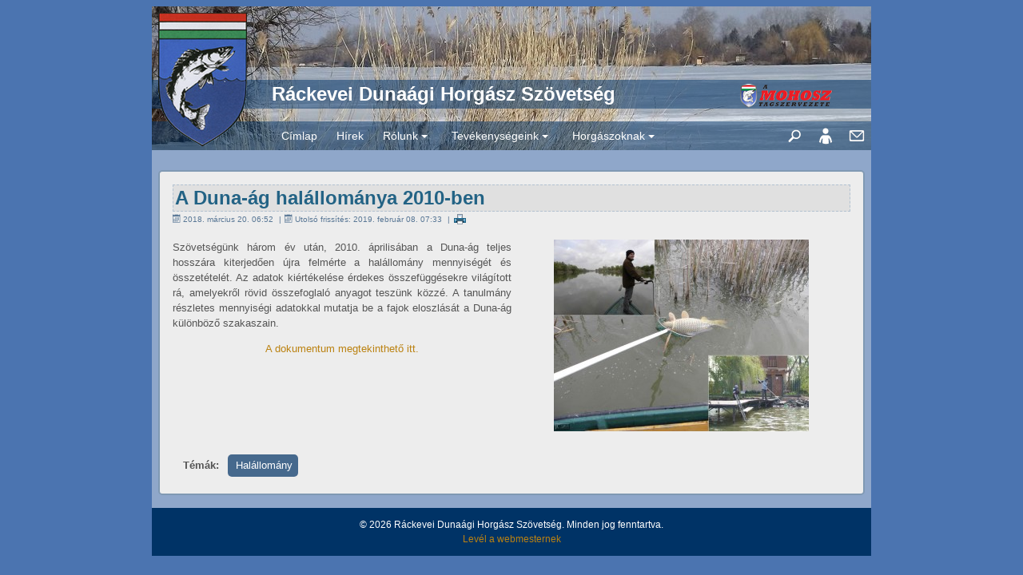

--- FILE ---
content_type: text/html; charset=utf-8
request_url: https://rdhsz.hu/index.php/horgaszoknak/a-duna-ag-halai/a-duna-ag-halallomanya-2010-ben
body_size: 66824
content:
<!DOCTYPE html>
<html xmlns="http://www.w3.org/1999/xhtml" xml:lang="hu-hu" lang="hu-hu" > 
	<head>
		<base href="https://rdhsz.hu/index.php/horgaszoknak/a-duna-ag-halai/a-duna-ag-halallomanya-2010-ben" />
	<meta http-equiv="content-type" content="text/html; charset=utf-8" />
	<meta name="author" content="Admin" />
	<meta name="description" content="A Ráckevei Dunaági Horgász Szövetség hivatalos honlapja" />
	<meta name="generator" content="Joomla! - Open Source Content Management" />
	<title>A Duna-ág halállománya 2010-ben - Ráckevei Dunaági Horgász Szövetség</title>
	<link href="/templates/rdhsz3/favicon.ico" rel="shortcut icon" type="image/vnd.microsoft.icon" />
	<link href="https://rdhsz.hu/index.php/component/search/?Itemid=555&amp;format=opensearch" rel="search" title="Keresés Ráckevei Dunaági Horgász Szövetség" type="application/opensearchdescription+xml" />
	<link href="/components/com_jcomments/tpl/default/style.css?v=3002" rel="stylesheet" type="text/css" />
	<link href="/plugins/system/gdpr/assets/css/jquery.fancybox.min.css" rel="stylesheet" type="text/css" />
	<link href="https://cdnjs.cloudflare.com/ajax/libs/uikit/2.23.0/css/uikit.min.css" rel="stylesheet" type="text/css" />
	<link href="https://cdnjs.cloudflare.com/ajax/libs/uikit/2.23.0/css/components/slidenav.min.css" rel="stylesheet" type="text/css" />
	<link href="https://rdhsz.hu/media/com_acymailing/css/module_default.css?v=1534946865" rel="stylesheet" type="text/css" />
	<link href="/plugins/system/gdpr/assets/css/cookieconsent.min.css" rel="stylesheet" type="text/css" />
	<style type="text/css">
a.thumbnail {display: inline-block; zoom: 1; *display: inline;}
 .cloaked_email span:before { content: attr(data-ep-a73b4); } .cloaked_email span:after { content: attr(data-ep-b7a4b); } 
div.cc-window.cc-floating{max-width:24em}@media(max-width: 639px){div.cc-window.cc-floating:not(.cc-center){max-width: none}}div.cc-window, span.cc-cookie-settings-toggler{font-size:16px}div.cc-revoke{font-size:16px}div.cc-settings-label,span.cc-cookie-settings-toggle{font-size:14px}div.cc-window.cc-banner{padding:1em 1.8em}div.cc-window.cc-floating{padding:2em 1.8em}input.cc-cookie-checkbox+span:before, input.cc-cookie-checkbox+span:after{border-radius:1px}div.cc-center,div.cc-floating,div.cc-checkbox-container,div.gdpr-fancybox-container div.fancybox-content,ul.cc-cookie-category-list li,fieldset.cc-service-list-title legend{border-radius:0px}div.cc-window a.cc-btn,span.cc-cookie-settings-toggle{border-radius:0px}
	</style>
	<script type="application/json" class="joomla-script-options new">{"csrf.token":"0ebcf553d86927b1fb6a891ce334b27b","system.paths":{"root":"","base":""},"system.keepalive":{"interval":1740000,"uri":"\/index.php\/component\/ajax\/?format=json"}}</script>
	<script src="/plugins/system/gdpr/assets/js/user.js" type="text/javascript" defer="defer"></script>
	<script src="/plugins/system/gdpr/assets/js/jquery.fancybox.min.js" type="text/javascript" defer="defer"></script>
	<script src="/media/jui/js/jquery.min.js?345776cf36b03596c6891e21d6af4486" type="text/javascript"></script>
	<script src="/media/jui/js/jquery-noconflict.js?345776cf36b03596c6891e21d6af4486" type="text/javascript"></script>
	<script src="/media/jui/js/jquery-migrate.min.js?345776cf36b03596c6891e21d6af4486" type="text/javascript"></script>
	<script src="https://cdnjs.cloudflare.com/ajax/libs/uikit/2.23.0/js/uikit.min.js" type="text/javascript"></script>
	<script src="https://cdnjs.cloudflare.com/ajax/libs/uikit/2.23.0/js/components/lightbox.min.js" type="text/javascript"></script>
	<script src="/media/system/js/caption.js?345776cf36b03596c6891e21d6af4486" type="text/javascript"></script>
	<script src="/media/jui/js/bootstrap.min.js?345776cf36b03596c6891e21d6af4486" type="text/javascript"></script>
	<script src="/media/system/js/core.js?345776cf36b03596c6891e21d6af4486" type="text/javascript"></script>
	<!--[if lt IE 9]><script src="/media/system/js/polyfill.event.js?345776cf36b03596c6891e21d6af4486" type="text/javascript"></script><![endif]-->
	<script src="/media/system/js/keepalive.js?345776cf36b03596c6891e21d6af4486" type="text/javascript"></script>
	<!--[if lt IE 9]><script src="/media/system/js/html5fallback.js?345776cf36b03596c6891e21d6af4486" type="text/javascript"></script><![endif]-->
	<script src="https://rdhsz.hu/media/com_acymailing/js/acymailing_module.js?v=5104" type="text/javascript" async="async"></script>
	<script src="/plugins/system/gdpr/assets/js/cookieconsent.min.js" type="text/javascript" defer="defer"></script>
	<script src="/plugins/system/gdpr/assets/js/init.js" type="text/javascript" defer="defer"></script>
	<script type="text/javascript">
				var COM_GDPR_DELETE_PROFILE = 'Profil törlése'; 				var COM_GDPR_EXPORT_CSV_PROFILE = 'Profil exportálása (CSV)'; 				var COM_GDPR_EXPORT_XLS_PROFILE = 'Profil exportálása (XLS)'; 				var COM_GDPR_EXPORT_PROFILE_REQUEST = 'Request to export profile data'; 				var COM_GDPR_PRIVACY_POLICY_REQUIRED = 'Kötelező'; 				var COM_GDPR_DELETE_PROFILE_CONFIRMATION = 'Biztosan törli a felhasználói profilt?'; 				var COM_GDPR_PRIVACY_POLICY_ACCEPT = 'Elfogadom'; 				var COM_GDPR_PRIVACY_POLICY_NOACCEPT = 'Elutasítom'; var gdpr_livesite='https://rdhsz.hu/';var gdprCurrentOption = 'com_content';var gdprCurrentView = 'article';var gdprCurrentTask = '';var gdprCurrentLayout = '';var gdprCurrentUserId = 0;var gdprDebugMode = 0;var gdprDeleteButton = 1;var gdprExportButton = 1;var gdprPrivacyPolicyCheckbox = 1;var gdprPrivacyPolicyCheckboxLinkText = 'Adatvédelmi szabályzat';var gdprPrivacyPolicyCheckboxLink = 'https://rdhsz.hu/index.php/adatvedelem';var gdprPrivacyPolicyCheckboxLinkTitle = 'Kérem, olvassa el és fogadja el az Adatvédelmi szabályzatot. Ellenkező esetben a belépés nem lesz elérhető.';var gdprPrivacyPolicyCheckboxOrder = 'right';var gdprRemoveAttributes = 1;var gdprForceSubmitButton = 0;var gdprRemoveSubmitButtonEvents = 0;var gdprPrivacyPolicyContainerTemplate = '<div class=\'control-group\'>{field}</div>';var gdprPrivacyPolicyLabelTemplate = '<div class=\'control-label\' style=\'display:inline-block; cursor: pointer;\'>{label}</div>';var gdprPrivacyPolicyCheckboxTemplate = '<div class=\'controls\' style=\'display:inline-block;margin-left:20px; cursor: pointer;\'>{checkbox}</div>';var gdprPrivacyPolicyControl = 1;var gdprFormSubmissionMethod = 'form';var gdprFormActionWorkingmode = 'base';var gdprCustomSubmissionMethodSelector = 'input[type=submit],button[type=submit],button[type=button]';var gdprConsentLogsFormfields = 'name,email,subject,message';var gdprConsentRegistryTrackPreviousConsent = 1;var gdprCustomAppendMethod = 0;var gdprCustomAppendMethodSelector = 'input[type=submit],button[type=submit]';var gdprCustomAppendMethodTargetElement = 'parent';var gdprCheckboxControlsClass = 0;var gdprCheckboxControlsClassList = 'required';var gdprPrivacyPolicyCheckboxConsentDate = 0;var gdprUserprofileButtonsWorkingmode = 0;var gdprCustomComponentsViewFormCheckboxSelector = '#acymodifyform form,form[name*=Acymailing],form[name^=formAcym]';var gdprDisallowPrivacyPolicy = 0;var gdprDisallowDeleteProfile = 0;var gdprDisallowExportProfile = 0;var gdprUseFancyboxCheckbox=1;var gdprFancyboxCheckboxWidth=700;var gdprFancyboxCheckboxHeight=800;var gdprCheckboxCloseText='Bezárás';jQuery(window).on('load',  function() {
				new JCaption('img.caption');
			});
 window.RegularLabs=window.RegularLabs||{};window.RegularLabs.EmailProtector=window.RegularLabs.EmailProtector||{unCloak:function(e,g){document.querySelectorAll("."+e).forEach(function(a){var f="",c="";a.className=a.className.replace(" "+e,"");a.querySelectorAll("span").forEach(function(d){for(name in d.dataset)0===name.indexOf("epA")&&(f+=d.dataset[name]),0===name.indexOf("epB")&&(c=d.dataset[name]+c)});if(c){var b=a.nextElementSibling;b&&"script"===b.tagName.toLowerCase()&&b.parentNode.removeChild(b);b=f+c;g?(a.parentNode.href="mailto:"+b,a.parentNode.removeChild(a)):a.innerHTML=b}})}}; 
jQuery(function($){ initTooltips(); $("body").on("subform-row-add", initTooltips); function initTooltips (event, container) { container = container || document;$(container).find(".hasTooltip").tooltip({"html": true,"container": "body"});} });	if(typeof acymailingModule == 'undefined'){
				var acymailingModule = [];
			}
			
			acymailingModule['emailRegex'] = /^[a-z0-9!#$%&\'*+\/=?^_`{|}~-]+(?:\.[a-z0-9!#$%&\'*+\/=?^_`{|}~-]+)*\@([a-z0-9-]+\.)+[a-z0-9]{2,10}$/i;

			acymailingModule['NAMECAPTION'] = 'Név';
			acymailingModule['NAME_MISSING'] = 'Adja meg a nevét';
			acymailingModule['EMAILCAPTION'] = 'E-mail cím';
			acymailingModule['VALID_EMAIL'] = 'Kérjük, érvényes e-mail címet adjon meg';
			acymailingModule['ACCEPT_TERMS'] = 'Fogadja el a használati feltételeket';
			acymailingModule['CAPTCHA_MISSING'] = 'Kérem írja be a képen látható biztonsági kódot:';
			acymailingModule['NO_LIST_SELECTED'] = 'Kérjük, válassza ki melyik témákra kíván feliratkozni';
		
acymailingModule['excludeValuesformAcymailing11671'] = [];
acymailingModule['excludeValuesformAcymailing11671']['name'] = 'Név';
acymailingModule['excludeValuesformAcymailing11671']['email'] = 'E-mail cím';
var gdprConfigurationOptions = { complianceType: 'opt-in',
																			  cookieConsentLifetime: 365,
																			  cookieConsentSamesitePolicy: '',
																			  cookieConsentSecure: 0,
																			  disableFirstReload: 0,
																	  		  blockJoomlaSessionCookie: 1,
																			  blockExternalCookiesDomains: 1,
																			  externalAdvancedBlockingModeCustomAttribute: '',
																			  allowedCookies: '',
																			  blockCookieDefine: 1,
																			  autoAcceptOnNextPage: 1,
																			  revokable: 1,
																			  lawByCountry: 0,
																			  checkboxLawByCountry: 0,
																			  blockPrivacyPolicy: 1,
																			  cacheGeolocationCountry: 1,
																			  countryAcceptReloadTimeout: 1000,
																			  usaCCPARegions: null,
																			  dismissOnScroll: 0,
																			  dismissOnTimeout: 0,
																			  containerSelector: 'body',
																			  hideOnMobileDevices: 0,
																			  autoFloatingOnMobile: 0,
																			  autoFloatingOnMobileThreshold: 1024,
																			  autoRedirectOnDecline: 0,
																			  autoRedirectOnDeclineLink: '',
																			  showReloadMsg: 0,
																			  showReloadMsgText: 'Applying preferences and reloading the page...',
																			  defaultClosedToolbar: 0,
																			  toolbarLayout: 'basic',
																			  toolbarTheme: 'edgeless',
																			  toolbarButtonsTheme: 'decline_first',
																			  revocableToolbarTheme: 'basic',
																			  toolbarPosition: 'bottom',
																			  toolbarCenterTheme: 'compact',
																			  revokePosition: 'revoke-top',
																			  toolbarPositionmentType: 1,
																			  positionCenterSimpleBackdrop: 0,
																			  positionCenterBlurEffect: 1,
																			  preventPageScrolling: 0,
																			  popupEffect: 'fade',
																			  popupBackground: '#000000',
																			  popupText: '#ffffff',
																			  popupLink: '#ffffff',
																			  buttonBackground: '#ffffff',
																			  buttonBorder: '#ffffff',
																			  buttonText: '#000000',
																			  highlightOpacity: '100',
																			  highlightBackground: '#333333',
																			  highlightBorder: '#ffffff',
																			  highlightText: '#ffffff',
																			  highlightDismissBackground: '#333333',
																		  	  highlightDismissBorder: '#ffffff',
																		 	  highlightDismissText: '#ffffff',
																			  hideRevokableButton: 0,
																			  hideRevokableButtonOnscroll: 0,
																			  customRevokableButton: 0,
																			  customRevokableButtonAction: 0,
																			  headerText: '<p>Oldalunk sütiket (cookie) használ</p>',
																			  messageText: 'A megfelelő működés érdekében oldalunk sütiket (cookie) használ.',
																			  denyMessageEnabled: 0, 
																			  denyMessage: 'Ön elutasította a sütiket (cookie). Az oldal megfelelő működéséhez a sütik engedélyezésére van szükség.',
																			  placeholderBlockedResources: 0, 
																			  placeholderBlockedResourcesAction: '',
																	  		  placeholderBlockedResourcesText: 'You must accept cookies and reload the page to view this content',
																			  placeholderIndividualBlockedResourcesText: 'You must accept cookies from {domain} and reload the page to view this content',
																			  placeholderIndividualBlockedResourcesAction: 0,
																			  placeholderOnpageUnlock: 0,
																			  scriptsOnpageUnlock: 0,
																			  dismissText: 'Megértettem',
																			  allowText: 'Sütik engedélyezése',
																			  denyText: 'Elutasítás',
																			  cookiePolicyLinkText: 'Süti szabályzat',
																			  cookiePolicyLink: 'https://rdhsz.hu/index.php/suti-szabalyzat',
																			  cookiePolicyRevocableTabText: 'Süti beállítások',
																			  privacyPolicyLinkText: 'Adatvédelmi szabályzat',
																			  privacyPolicyLink: 'https://rdhsz.hu/index.php/adatvedelem',
																			  enableGdprBulkConsent: 0,
																			  enableCustomScriptExecGeneric: 0,
																			  customScriptExecGeneric: '',
																			  categoriesCheckboxTemplate: 'cc-checkboxes-light',
																			  toggleCookieSettings: 0,
																			  toggleCookieSettingsLinkedView: 0,
 																			  toggleCookieSettingsLinkedViewSefLink: '/index.php/component/gdpr/',
																	  		  toggleCookieSettingsText: '<span class="cc-cookie-settings-toggle">Settings <span class="cc-cookie-settings-toggler">&#x25EE;</span></span>',
																			  toggleCookieSettingsButtonBackground: '#333333',
																			  toggleCookieSettingsButtonBorder: '#ffffff',
																			  toggleCookieSettingsButtonText: '#ffffff',
																			  showLinks: 1,
																			  blankLinks: '_blank',
																			  autoOpenPrivacyPolicy: 0,
																			  openAlwaysDeclined: 1,
																			  cookieSettingsLabel: 'Cookie settings:',
															  				  cookieSettingsDesc: 'Choose which kind of cookies you want to disable by clicking on the checkboxes. Click on a category name for more informations about used cookies.',
																			  cookieCategory1Enable: 0,
																			  cookieCategory1Name: 'Necessary',
																			  cookieCategory1Locked: 0,
																			  cookieCategory2Enable: 0,
																			  cookieCategory2Name: 'Preferences',
																			  cookieCategory2Locked: 0,
																			  cookieCategory3Enable: 0,
																			  cookieCategory3Name: 'Statisztikák',
																			  cookieCategory3Locked: 0,
																			  cookieCategory4Enable: 0,
																			  cookieCategory4Name: 'Marketing',
																			  cookieCategory4Locked: 0,
																			  cookieCategoriesDescriptions: {},
																			  alwaysReloadAfterCategoriesChange: 0,
																			  preserveLockedCategories: 0,
																			  reloadOnfirstDeclineall: 0,
																			  trackExistingCheckboxSelectors: '',
															  		  		  trackExistingCheckboxConsentLogsFormfields: 'name,email,subject,message',
																			  allowallShowbutton: 0,
																			  allowallText: 'Allow all cookies',
																			  allowallButtonBackground: '#ffffff',
																			  allowallButtonBorder: '#ffffff',
																			  allowallButtonText: '#000000',
																			  allowallButtonTimingAjax: 'fast',
																			  includeAcceptButton: 0,
																			  trackConsentDate: 0,
																			  optoutIndividualResources: 0,
																			  blockIndividualResourcesServerside: 0,
																			  disableSwitchersOptoutCategory: 0,
																			  allowallIndividualResources: 1,
																			  blockLocalStorage: 0,
																			  blockSessionStorage: 0,
																			  externalAdvancedBlockingModeTags: 'iframe,script,img,source,link',
																			  enableCustomScriptExecCategory1: 0,
																			  customScriptExecCategory1: '',
																			  enableCustomScriptExecCategory2: 0,
																			  customScriptExecCategory2: '',
																			  enableCustomScriptExecCategory3: 0,
																			  customScriptExecCategory3: '',
																			  enableCustomScriptExecCategory4: 0,
																			  customScriptExecCategory4: '',
																			  debugMode: 0
																		};var gdpr_ajax_livesite='https://rdhsz.hu/';var gdpr_enable_log_cookie_consent=1;
	</script>
	<meta property="og:image" content="https://rdhsz.hu/images/thumbnails/images/article/allomanyfelmeres_2010-fit-1064x799.jpg" />

		<meta name="viewport" content="width=device-width, initial-scale=1.0">
		
		<script src="/templates/rdhsz3/js/jquery-ui.min.js"></script>
		<script src="/templates/rdhsz3/js/jquery.ba-outside-events.min.js"></script>
		<script src="/templates/rdhsz3/js/jquery.smartmenus.min.js"></script>		
		<script src="/templates/rdhsz3/js/scripts.js?2018032802"></script>
		
		<link rel="stylesheet" href="/templates/system/css/system.css" type="text/css" />
		<link rel="stylesheet" href="/templates/system/css/general.css" type="text/css" />
		
		<link rel="stylesheet" href="/templates/rdhsz3/css/jquery-ui.css" type="text/css" />
		<link rel="stylesheet" href="/templates/rdhsz3/css/style.css?2025110301" type="text/css" />
		<link rel="stylesheet" href="/templates/rdhsz3/css/template.css?2025010401" type="text/css" />
		<link rel="stylesheet" href="/templates/rdhsz3/css/sm-core-css.css" type="text/css" />
		<link rel="stylesheet" href="/templates/rdhsz3/css/sm-clean.css" type="text/css" />
		<link rel="stylesheet" href="/templates/rdhsz3/css/sm-custom.css?2018032401" type="text/css" />
	
			
	</head>
	<body>	
		<div id="rdhsz-pagewrapper">
			 
			<div id="rdhsz-headwrapper">
				<div id="rdhsz-header" class="header-box header-image-tel">

					<div id="rdhsz-logo">
						<a href="/index.php"> 
							<img src="/templates/rdhsz3/images/rdhsz-logo.png" />
						</a>
					</div>
					<div id="rdhsz-logotext" class="rdhsz-header-overlay">
						<div id="rdhsz-logotext-inner">
							Ráckevei Dunaági Horgász Szövetség						</div>
						<div id="rdhsz-logo-mohosz">
							<a href="https://mohosz.hu" target="_blank"> 
								<img src="/templates/rdhsz3/images/mohosz.png" />
							</a>					
						</div>							
					</div>
					
					<nav id="rdhsz-menu-bar" class="main-nav rdhsz-header-overlay" role="navigation">
						<div id="rdhsz-menu">
							<input id="main-menu-state" type="checkbox" />
							<label class="main-menu-btn" for="main-menu-state">
								<span class="main-menu-btn-icon"></span> Toggle main menu visibility
							</label>	
									<div class="moduletable_menu">
						<ul class="nav menu mod-list">
<li class="item-101 default"><a href="/index.php" >Címlap</a></li><li class="item-105"><a href="/index.php/hirek" >Hírek</a></li><li class="item-106 deeper parent"><a href="#" >Rólunk</a><ul class="nav-child unstyled small"><li class="item-114"><a href="/index.php/rolunk/tagegyesuleteink" >Tagegyesületeink</a></li><li class="item-115"><a href="/index.php/rolunk/a-szovetseg-tortenete-eredmenyei" >A Szövetség története, eredményei</a></li><li class="item-116"><a href="/index.php/rolunk/tevekenysegeink" >Tevékenységeink</a></li><li class="item-117 deeper parent"><a href="#" >Szervezeti felépítés</a><ul class="nav-child unstyled small"><li class="item-489"><a href="/index.php/rolunk/szervezeti-felepites/szervezeti-abra" >Szervezeti ábra</a></li><li class="item-118"><a href="/index.php/rolunk/szervezeti-felepites/kuldottgyules" >Küldöttgyűlés</a></li><li class="item-119"><a href="/index.php/rolunk/szervezeti-felepites/elnokseg" >Elnökség</a></li><li class="item-120 deeper parent"><a href="#" >Felügyelő Bizottság</a><ul class="nav-child unstyled small"><li class="item-490"><a href="/index.php/rolunk/szervezeti-felepites/felugyelo-bizottsag/a-felugyelo-bizottsag-tagjai" >A Felügyelő Bizottság tagjai</a></li><li class="item-491"><a href="/index.php/rolunk/szervezeti-felepites/felugyelo-bizottsag/fb-munkacsoport" >FB Halkísérő Munkacsoport</a></li><li class="item-905 deeper parent"><a href="#" >A Felügyelő Bizottság munkatervei</a><ul class="nav-child unstyled small"><li class="item-2184"><a href="/doc/fb_munkaterv_2018.pdf" >2018</a></li><li class="item-2185"><a href="/doc/fb_munkaterv_2019.pdf" >2019</a></li><li class="item-2186"><a href="/doc/fb_munkaterv_2020.pdf" >2020</a></li><li class="item-2187"><a href="/doc/fb_munkaterv_2021.pdf" >2021</a></li><li class="item-2193"><a href="/doc/fb_munkaterv_2022.pdf" >2022</a></li><li class="item-2551"><a href="https://rdhsz.hu/doc/fb_munkaterv_2023.pdf" >2023</a></li><li class="item-2552"><a href="https://rdhsz.hu/doc/fb_munkaterv_2024.pdf" >2024</a></li></ul></li></ul></li><li class="item-121"><a href="/index.php/rolunk/szervezeti-felepites/etikai-bizottsag" >Etikai Bizottság</a></li><li class="item-122"><a href="/index.php/rolunk/szervezeti-felepites/jelolo-bizottsag" >Jelölő Bizottság</a></li></ul></li><li class="item-436 deeper parent"><a href="#" >A Szövetség szabályzatai</a><ul class="nav-child unstyled small"><li class="item-437"><a href="/index.php/rolunk/a-szovetseg-szabalyzatai/alapszabaly" >Alapszabály</a></li><li class="item-438"><a href="/doc/szmsz.pdf" >Szervezeti és Működési Szabályzat</a></li><li class="item-439"><a href="/doc/etikai_kodex.pdf" >Etikai és Egyeztető Kódex</a></li><li class="item-440 deeper parent"><a href="#" >A Szövetség munkatervei</a><ul class="nav-child unstyled small"><li class="item-2188"><a href="/doc/munkaterv_2018.pdf" >2018</a></li><li class="item-2189"><a href="/doc/munkaterv_2019.pdf" >2019</a></li><li class="item-2190"><a href="/doc/munkaterv_2020.pdf" >2020</a></li><li class="item-2191"><a href="/doc/munkaterv_2021.pdf" >2021</a></li><li class="item-2192"><a href="/doc/munkaterv_2022.pdf" >2022</a></li><li class="item-2548"><a href="https://rdhsz.hu/doc/munkaterv_2023.pdf" >2023</a></li><li class="item-2549"><a href="https://rdhsz.hu/doc/munkaterv_2024.pdf" >2024</a></li><li class="item-2645"><a href="https://rdhsz.hu/doc/munkaterv_2025.pdf" >2025</a></li><li class="item-2771"><a href="https://rdhsz.hu/doc/munkaterv_2026.pdf" >2026</a></li></ul></li></ul></li><li class="item-441"><a href="/index.php/rolunk/a-szovetseg-kituntetettjei" >A Szövetség kitüntetettjei</a></li></ul></li><li class="item-107 deeper parent"><a href="#" >Tevékenységeink</a><ul class="nav-child unstyled small"><li class="item-492 deeper parent"><a href="/index.php/tevekenysegeink/halgazdalkodasi-jog" >Halgazdálkodási jog</a><ul class="nav-child unstyled small"><li class="item-2595"><a href="/index.php/tevekenysegeink/halgazdalkodasi-jog/alhaszonberlet" >Alhaszonbérlet</a></li><li class="item-2596"><a href="/index.php/tevekenysegeink/halgazdalkodasi-jog/horgaszrend-elokeszito-bizottsag" >Helyi horgászrend</a></li></ul></li><li class="item-493 deeper parent"><a href="#" >Haltermelés</a><ul class="nav-child unstyled small"><li class="item-494"><a href="/index.php/tevekenysegeink/haltermeles/rackeve-halkeltetes" >Ráckeve, halkeltetés</a></li><li class="item-495"><a href="/index.php/tevekenysegeink/haltermeles/szigetbecse-eloneveles" >Szigetbecse, előnevelés</a></li><li class="item-496"><a href="/index.php/tevekenysegeink/haltermeles/makadi-togazdasag" >Makádi tógazdaság</a></li><li class="item-497"><a href="/index.php/tevekenysegeink/haltermeles/a-szovetseg-sajat-halfajtajarol" >A Szövetség saját halfajtájáról</a></li><li class="item-2513"><a href="/index.php/tevekenysegeink/haltermeles/tamogatasi-informacio" >Támogatási információ</a></li></ul></li><li class="item-498 deeper parent"><a href="#" >Haltelepítés</a><ul class="nav-child unstyled small"><li class="item-1039"><a href="/index.php/tevekenysegeink/haltelepites/eves-telepitesi-terv" >Éves telepítési terv</a></li><li class="item-2657"><a href="/index.php/tevekenysegeink/haltelepites/eves-telepitesi-adatok" >Éves telepítési adatok</a></li><li class="item-1193"><a href="/index.php/tevekenysegeink/haltelepites/reszletes-telepitesi-adatok" >Részletes telepítési beszámolók</a></li></ul></li><li class="item-499 deeper parent"><a href="#" >Halőrzés</a><ul class="nav-child unstyled small"><li class="item-500"><a href="/index.php/tevekenysegeink/halorzes/halorzes-a-duna-agon" >Halőrzés a Duna-ágon</a></li><li class="item-503"><a href="/index.php/tevekenysegeink/halorzes/haloreink-elerhetosegei#halorok" >Halőreink elérhetőségei</a></li></ul></li><li class="item-504 deeper parent"><a href="#" >Ifjúsági nevelés</a><ul class="nav-child unstyled small"><li class="item-505"><a href="/index.php/tevekenysegeink/ifjusagi-neveles/ifjusagi-es-oktatasi-bizottsag" >Ifjúsági és Oktatási Bizottság</a></li></ul></li><li class="item-506 deeper parent"><a href="#" >Versenysport</a><ul class="nav-child unstyled small"><li class="item-507"><a href="/index.php/tevekenysegeink/versenysport/versenysport-bizottsag" >Versenysport Bizottság</a></li><li class="item-1919"><a href="/index.php/tevekenysegeink/versenysport/hirfolyam-eredmenyek" >Hírfolyam, eredmények</a></li><li class="item-511"><a href="/index.php/tevekenysegeink/versenysport/versenynaptar" >Versenynaptár</a></li><li class="item-518 deeper parent"><a href="#" >Versenykiírások</a><ul class="nav-child unstyled small"><li class="item-2597"><a href="/index.php/tevekenysegeink/versenysport/versenykiirasok/rdhsz-tamogatoi-kupa" >RDHSZ Támogatói kupa</a></li><li class="item-2171"><a href="/index.php/tevekenysegeink/versenysport/versenykiirasok/rdhsz-gyermek-es-csaladi-horgaszverseny" >RDHSZ Gyermek és családi horgászverseny</a></li><li class="item-1910"><a href="/index.php/tevekenysegeink/versenysport/versenykiirasok/feeder-csapat-bajnoksagok-es-feeder-egyeni-bajnoksag" >Feeder Csapat Bajnokságok és Feeder Egyéni Bajnokság</a></li><li class="item-2689"><a href="/index.php/tevekenysegeink/versenysport/versenykiirasok/i-rdhsz-method-egyeni-bajnoksag-2025" >Method feeder Egyéni Bajnokság</a></li><li class="item-1033"><a href="/index.php/tevekenysegeink/versenysport/versenykiirasok/rdhsz-egyeni-bajnoksag" >RDHSZ Egyéni Bajnokság</a></li><li class="item-1241"><a href="/index.php/tevekenysegeink/versenysport/versenykiirasok/rdhsz-egyesuleti-csapatbajnoksag" >RDHSZ Egyesületi Csapatbajnokság</a></li><li class="item-519"><a href="/index.php/tevekenysegeink/versenysport/versenykiirasok/rsd-carp-cup" >RSD Carp Cup</a></li><li class="item-2690"><a href="/index.php/tevekenysegeink/versenysport/versenykiirasok/torpefogo-kozossegi-horgaszat-es-az-iskolak-versenyenek-szuperkupaja" >Törpefogó közösségi horgászat és az Iskolák versenyének Szuperkupája</a></li><li class="item-2729"><a href="/index.php/tevekenysegeink/versenysport/versenykiirasok/xii-rdhsz-csonakos-pergeto-bajnoksag" >Csónakos Pergető Bajnokság</a></li></ul></li><li class="item-512 deeper parent"><a href="#" >Versenyszabályzatok</a><ul class="nav-child unstyled small"><li class="item-942"><a href="/index.php/tevekenysegeink/versenysport/versenyszabalyzatok/orszagos-versenyszabalyzatok" >Országos versenyszabályzatok</a></li><li class="item-2599"><a href="/index.php/tevekenysegeink/versenysport/versenyszabalyzatok/rdhsz-altalanos-horgaszsport-versenyszabalyzat" >RDHSZ Általános Horgászsport Versenyszabályzat</a></li><li class="item-516"><a href="/index.php/tevekenysegeink/versenysport/versenyszabalyzatok/etikai-es-eljarasi-szabalyzat" >Etikai és Eljárási Szabályzat</a></li></ul></li><li class="item-652 deeper parent"><a href="#" >RDHSZ versenybeszámolók</a><ul class="nav-child unstyled small"><li class="item-653 deeper parent"><a href="#" >2018</a><ul class="nav-child unstyled small"><li class="item-721"><a href="/index.php/tevekenysegeink/versenysport/versenybeszamolok/2018/rdhsz-egyeni-bajnoksag-2018-05-19" >RDHSZ Egyéni Bajnokság - 2018.05.19.</a></li><li class="item-722"><a href="/index.php/tevekenysegeink/versenysport/versenybeszamolok/2018/rdhsz-csapatbajnoksag-2018-05-20" >RDHSZ Csapatbajnokság - 2018.05.20.</a></li><li class="item-680"><a href="/index.php/tevekenysegeink/versenysport/versenybeszamolok/2018/4-rdhsz-egyeni-feeder-bajnoksag-beszamolo" >4. RDHSZ Egyéni Feeder Bajnokság</a></li><li class="item-681"><a href="/index.php/tevekenysegeink/versenysport/versenybeszamolok/2018/3-rdhsz-feeder-csapatbajnoksag" >3. RDHSZ Feeder Csapatbajnokság</a></li><li class="item-711"><a href="/index.php/tevekenysegeink/versenysport/versenybeszamolok/2018/6-hely-a-tagszovetsegek-csapat-orszagos-bajnoksagan" >Tagszövetségek Csapat Országos Bajnoksága</a></li><li class="item-655"><a href="/index.php/tevekenysegeink/versenysport/versenybeszamolok/2018/utanpotlas-bajnoksag-u20-a-versenyzok-beszamoloi" >Utánpótlás Horgász Bajnokság U20 - Bogyiszló, 2018.04.06-09.</a></li><li class="item-654"><a href="/index.php/tevekenysegeink/versenysport/versenybeszamolok/2018/rekord-szamu-indulo-a-csaladi-versenyen" >Családi horgászverseny - 2018.05.06.</a></li><li class="item-853"><a href="/index.php/tevekenysegeink/versenysport/versenybeszamolok/2018/vi-nemzetkozi-rsd-carp-cup-2018-09-03-07" >VI. Nemzetközi RSD Carp Cup - 2018.09.03-07.</a></li><li class="item-854"><a href="/index.php/tevekenysegeink/versenysport/versenybeszamolok/2018/rdhsz-egyesuleti-csapatbajnoksag-2018-09-23" >RDHSZ Egyesületi Csapatbajnokság - 2018.09.23.</a></li><li class="item-855"><a href="/index.php/tevekenysegeink/versenysport/versenybeszamolok/2018/orszagos-casting-verseny-2018-09-29-30" >Országos Casting verseny - 2018.09.29-30.</a></li></ul></li><li class="item-1154 deeper parent"><a href="#" >2019</a><ul class="nav-child unstyled small"><li class="item-1155"><a href="/index.php/tevekenysegeink/versenysport/versenybeszamolok/2019/csaladi-horgaszverseny-2019" >Családi horgászverseny - 2019.04.20.</a></li><li class="item-1196"><a href="/index.php/tevekenysegeink/versenysport/versenybeszamolok/2019/gyorsjelentes-az-rdhsz-feeder-versenyeirol" >RDHSZ feeder egyéni és csapatbajnokság - 2019.05.18-19.</a></li><li class="item-1197"><a href="/index.php/tevekenysegeink/versenysport/versenybeszamolok/2019/rdhsz-szovetsegi-egyeni-bajnoksag-2019" >RDHSZ Szövetségi Egyéni Bajnokság - 2019.05.18.</a></li><li class="item-1198"><a href="/index.php/tevekenysegeink/versenysport/versenybeszamolok/2019/rdhsz-szovetsegi-csapatbajnoksag-2020" >RDHSZ Szövetségi csapatbajnokság - 2019.05.19.</a></li><li class="item-1312"><a href="/index.php/tevekenysegeink/versenysport/versenybeszamolok/2019/vii-rsd-carp-cup-beszamolo" >VII. Nemzetközi RSD Carp Cup - 2019.09.02-06.</a></li><li class="item-1309"><a href="/index.php/tevekenysegeink/versenysport/versenybeszamolok/2019/2019-oszi-rdhsz-pergeto-versenyek" >2019. őszi RDHSZ pergető versenyek</a></li><li class="item-1311"><a href="/index.php/tevekenysegeink/versenysport/versenybeszamolok/2019/rdhsz-egyesuleti-csapatbajnoksag-2020" >RDHSZ Egyesületi csapatbajnokság 2019</a></li></ul></li><li class="item-1850 deeper parent"><a href="#" >2020</a><ul class="nav-child unstyled small"><li class="item-1852"><a href="/index.php/tevekenysegeink/versenysport/versenybeszamolok/2020/rdhsz-feeder-egyeni-es-csapatbajnoksag-2020-06-06" >RDHSZ Feeder egyéni és Csapatbajnokság - 2020.06.06</a></li><li class="item-1853"><a href="/index.php/tevekenysegeink/versenysport/versenybeszamolok/2020/rdhsz-feeder-egyeni-es-csapatbajnoksag-2020-06-7" >RDHSZ Szövetségi Egyéni bajnokság - 2020.06.07</a></li><li class="item-1854"><a href="/index.php/tevekenysegeink/versenysport/versenybeszamolok/2020/rdhsz-egyesuleti-csapatbajnoksag-2020-08-15" >RDHSZ Egyesületi csapatbajnokság - 2020.08.15</a></li><li class="item-1855"><a href="/index.php/tevekenysegeink/versenysport/versenybeszamolok/2020/rdhsz-csonakos-pergeto-versenyek" >RDHSZ csónakos pergető versenyek</a></li></ul></li><li class="item-2045 deeper parent"><a href="#" >2021</a><ul class="nav-child unstyled small"><li class="item-2057"><a href="/index.php/tevekenysegeink/versenysport/versenybeszamolok/2021/rdhsz-szovetsegi-egyeni-bajnoksag-csepel-2021-05-01-02" >RDHSZ Szövetségi Egyéni bajnokság - Csepel, 2021.05.01-02.</a></li><li class="item-2058"><a href="/index.php/tevekenysegeink/versenysport/versenybeszamolok/2021/rdhsz-szovetsegi-csapatbajnoksag-csepel-2021-06-20" >RDHSZ Szövetségi Csapatbajnokság - Csepel, 2021.06.20.</a></li><li class="item-2059"><a href="/index.php/tevekenysegeink/versenysport/versenybeszamolok/2021/rdhsz-egyesuleti-csapatbajnoksag-eszaki-ovcsatorna-2021-08-22" >RDHSZ Egyesületi Csapatbajnokság - Északi-övcsatorna, 2021.08.22.</a></li><li class="item-2060"><a href="/index.php/tevekenysegeink/versenysport/versenybeszamolok/2021/rdhsz-feeder-csapatbajnoksagok-csepel-2021-04-24-26" >RDHSZ feeder csapatbajnokságok - Csepel, 2021.04.24-26.</a></li><li class="item-2061"><a href="/index.php/tevekenysegeink/versenysport/versenybeszamolok/2021/rdhsz-feeder-egyeni-bajnoksag-csepel-2021-05-08" >RDHSZ feeder egyéni bajnokság - Csepel, 2021.05.08.</a></li><li class="item-2046"><a href="/index.php/tevekenysegeink/versenysport/versenybeszamolok/2021/ix-rsd-carp-cup" >IX. RSD Carp Cup - Makád, 2021.09.06-10.</a></li><li class="item-2062"><a href="/index.php/tevekenysegeink/versenysport/versenybeszamolok/2021/rdhsz-csonakos-pergeto-bajnoksag-szigetszentmiklos-2021-09-04-05" >RDHSZ Csónakos pergető bajnokság - Szigetszentmiklós, 2021.09.04-05.</a></li><li class="item-2063"><a href="/index.php/tevekenysegeink/versenysport/versenybeszamolok/2021/rsd-open-pergeto-verseny-tass-domsod-2021-09-19" >RSD Open pergető verseny - Tass-Dömsöd, 2021.09.19.</a></li></ul></li><li class="item-2308 deeper parent"><a href="#" >2022</a><ul class="nav-child unstyled small"><li class="item-2312"><a href="/index.php/tevekenysegeink/versenysport/versenybeszamolok/2022/csaladi-es-gyermek-horgaszverseny-domsod-2022-04-16" >Családi és gyermek horgászverseny, Dömsöd, 2022.04.16.</a></li><li class="item-2313"><a href="/index.php/tevekenysegeink/versenysport/versenybeszamolok/2022/feeder-csapat-bajnoksagok-csepel-2022-05-14-15" >Feeder Csapat Bajnokságok, Csepel, 2022.05.14-15.</a></li><li class="item-2314"><a href="/index.php/tevekenysegeink/versenysport/versenybeszamolok/2022/rdhsz-szovetsegi-egyeni-bajnoksag-csepel-2022-05-07-08" >RDHSZ Szövetségi Egyéni bajnokság, Csepel, 2022.05.07-08.</a></li><li class="item-2315"><a href="/index.php/tevekenysegeink/versenysport/versenybeszamolok/2022/feeder-egyeni-bajnoksag-csepel-2022-05-28" >Feeder Egyéni Bajnokság, Csepel, 2022.05.28. </a></li><li class="item-2316"><a href="/index.php/tevekenysegeink/versenysport/versenybeszamolok/2022/szovetsegi-csapat-bajnoksag-csepel-2022-06-05" >Szövetségi Csapat Bajnokság, Csepel, 2022.06.05.</a></li><li class="item-2317"><a href="/index.php/tevekenysegeink/versenysport/versenybeszamolok/2022/1-casting-junior-open-kupa-szigetszentmarton-2022-06-18" >1. Casting Junior OPEN kupa, Szigetszentmárton, 2022.06.18.</a></li><li class="item-2318"><a href="/index.php/tevekenysegeink/versenysport/versenybeszamolok/2022/egyesuleti-csapat-bajnoksag-szunyogi-zsilip-2022-08-28" >Egyesületi Csapat Bajnokság, Szúnyogi-zsilip, 2022.08.28.</a></li><li class="item-2319"><a href="/index.php/tevekenysegeink/versenysport/versenybeszamolok/2022/x-jubileumi-rsd-carp-cup-osszefoglalo" >X. Jubileumi RSD Carp Cup</a></li><li class="item-2320"><a href="/index.php/tevekenysegeink/versenysport/versenybeszamolok/2022/csonakos-paros-pergeto-bajnoksag-szigetszentmiklos-2022-09-11" >Csónakos Páros Pergető Bajnokság,Szigetszentmiklós, 2022.09.11.</a></li><li class="item-2321"><a href="/index.php/tevekenysegeink/versenysport/versenybeszamolok/2022/5-rsd-open-pergeto-kupa-makad-2022-09-25" >5. RSD Open Pergető Kupa, Makád, 2022.09.25.</a></li></ul></li><li class="item-2530 deeper parent"><a href="/index.php/tevekenysegeink/versenysport/versenybeszamolok/2023" >2023</a><ul class="nav-child unstyled small"><li class="item-2531"><a href="/index.php/tevekenysegeink/versenysport/versenybeszamolok/2023/csaladi-es-gyermek-horgaszverseny-domsod-2023-04-08" >Családi és gyermek horgászverseny, Dömsöd, 2023.04.08. </a></li><li class="item-2532"><a href="/index.php/tevekenysegeink/versenysport/versenybeszamolok/2023/rdhsz-szovetsegi-egyeni-bajnoksag-domsodi-ovcsatorna-2023-04-29-30" >RDHSZ Szövetségi Egyéni bajnokság, Dömsödi övcsatorna, 2023.04.29-30.</a></li><li class="item-2534"><a href="/index.php/tevekenysegeink/versenysport/versenybeszamolok/2023/rdhsz-feeder-egyeni-es-csapat-bajnoksagok-2023" >RDHSZ Feeder Egyéni és Csapat Bajnokságok 2023</a></li><li class="item-2535"><a href="/index.php/tevekenysegeink/versenysport/versenybeszamolok/2023/59-rdhsz-szovetsegi-csapat-bajnoksag-csepeli-versenypalya-2023-06-10" >59. RDHSZ Szövetségi Csapat Bajnokság, Csepeli versenypálya, 2023.06.10.</a></li><li class="item-2536"><a href="/index.php/tevekenysegeink/versenysport/versenybeszamolok/2023/rdhsz-junior-casting-open-szigetszentmarton-2023-06-18" >RDHSZ Junior Casting Open, Szigetszentmárton, 2023.06.18.</a></li><li class="item-2537"><a href="/index.php/tevekenysegeink/versenysport/versenybeszamolok/2023/retro-kupa-tisztsegviseloknek-egyesuleti-vezetoknek-rozsa-sziget-2023-07-16" >Retró Kupa (tisztségviselőknek, egyesületi vezetőknek), Rózsa-sziget, 2023.07.16.</a></li><li class="item-2538"><a href="/index.php/tevekenysegeink/versenysport/versenybeszamolok/2023/rdhsz-egyesuleti-csapatbajnoksag-domsodi-ovcsatorna-2023-08-27" >RDHSZ Egyesületi csapatbajnokság, Dömsödi övcsatorna, 2023.08.27.</a></li><li class="item-2539"><a href="/index.php/tevekenysegeink/versenysport/versenybeszamolok/2023/11-rsd-carp-cup-makad-2023-09-04-08" >11. RSD Carp Cup, Makád, 2023.09.04-08. </a></li></ul></li><li class="item-2630 deeper parent"><a href="#" >2024</a><ul class="nav-child unstyled small"><li class="item-2631"><a href="/index.php/tevekenysegeink/versenysport/versenybeszamolok/2024/11-rsd-carp-cup-makad-2024-09-02-06" > 11. RSD Carp Cup, Makád, 2024.09.02-06.</a></li><li class="item-2632"><a href="/index.php/tevekenysegeink/versenysport/versenybeszamolok/2024/xi-rdhsz-csonakos-paros-pergeto-verseny-szigetszentmarton-2024-10-13" >XI. RDHSZ Csónakos Páros Pergető Verseny, Szigetszentmárton, 2024.10.13.</a></li><li class="item-2640"><a href="/index.php/tevekenysegeink/versenysport/versenybeszamolok/2024/vii-rsd-open-2024-11-03" >VII. RSD Open, 2024.11.03.</a></li></ul></li><li class="item-2761 deeper parent"><a href="#" >2025</a><ul class="nav-child unstyled small"><li class="item-2762"><a href="/index.php/tevekenysegeink/versenysport/versenybeszamolok/2025/xiii-rsd-carp-cup-a-20-osok-versenye" >XIII. RSD CARP CUP, 2025.09.08-12.</a></li></ul></li></ul></li><li class="item-851 deeper parent"><a href="#" >Egyéb beszámolók</a><ul class="nav-child unstyled small"><li class="item-852 deeper parent"><a href="#" >2018</a><ul class="nav-child unstyled small"><li class="item-858"><a href="/index.php/tevekenysegeink/versenysport/egyeb-beszamolok/2018/a-dolgozok-szigetszentmiklosi-he-gyermek-es-ifjusagi-horgaszversenye-2018-05-19" >A Dolgozók Szigetszentmiklósi HE gyermek és ifjúsági horgászversenye - 2018.05.19.</a></li><li class="item-857"><a href="/index.php/tevekenysegeink/versenysport/egyeb-beszamolok/2018/a-dolgozok-szigetszentmiklosi-he-horgasztaborai" >A Dolgozók Szigetszentmiklósi HE horgásztáborai</a></li><li class="item-856"><a href="/index.php/tevekenysegeink/versenysport/egyeb-beszamolok/2018/xxxi-rendor-horgasz-eb-2018-09-02-08" >XXXI. Rendőr Horgász EB - 2018.09.02-08.</a></li></ul></li><li class="item-1301 deeper parent"><a href="#" >2019</a><ul class="nav-child unstyled small"><li class="item-1260"><a href="/index.php/tevekenysegeink/versenysport/egyeb-beszamolok/2019/castingverseny-slovak-open-es-junior-vilagkupa-ersekujvaron" >Castingverseny Érsekújváron - 2019.07.12-14.</a></li><li class="item-1261"><a href="/index.php/tevekenysegeink/versenysport/egyeb-beszamolok/2019/feeder-orszagos-bajnoksag-bodzsar-norbert-beszamoloja" >Feeder Országos Bajnokság - 2019.06.13-16. - Bodzsár Norbert beszámolója</a></li><li class="item-1308"><a href="/index.php/tevekenysegeink/versenysport/egyeb-beszamolok/2019/utanpotlas-orszagos-bajnoksag-2019-zsiga-levente-beszamoloja" >Utánpótlás Országos Bajnokság 2019 - Zsiga Levente beszámolója</a></li><li class="item-1310"><a href="/index.php/tevekenysegeink/versenysport/egyeb-beszamolok/2019/mohosz-tagszovetsegi-csapat-orszagos-bajnoksag-2019-09-28-29" >MOHOSZ Tagszövetségi Csapat Országos Bajnokság - 2019.09.28-29.</a></li><li class="item-1306"><a href="/index.php/tevekenysegeink/versenysport/egyeb-beszamolok/2019/method-feeder-ob-2019-gyimesi-bence-beszamoloja" >Method Feeder OB 2019 - Gyimesi Bence beszámolója</a></li><li class="item-1307"><a href="/index.php/tevekenysegeink/versenysport/egyeb-beszamolok/2019/rendor-horgasz-eb-2019" >Rendőr Horgász EB - 2019.08.25-31.</a></li></ul></li><li class="item-1856 deeper parent"><a href="#" >2020</a><ul class="nav-child unstyled small"><li class="item-1851"><a href="/index.php/tevekenysegeink/versenysport/egyeb-beszamolok/2020/method-feeder-ob-nagybajom-2020-06-05-07" >Method feeder OB, Nagybajom, 2020.06.05-07.</a></li></ul></li><li class="item-2064 deeper parent"><a href="#" >2021</a><ul class="nav-child unstyled small"><li class="item-2065"><a href="/index.php/tevekenysegeink/versenysport/egyeb-beszamolok/2021/tagszovetsegek-csapatainak-orszagos-bajnoksaga-szeged-2021-07-31-08-01" >Tagszövetségek Csapatainak Országos Bajnoksága - Szeged, 2021.07.31-08.01.</a></li><li class="item-2066"><a href="/index.php/tevekenysegeink/versenysport/egyeb-beszamolok/2021/slovak-open-casting-verseny-ersekujvar-2021-07-10-11" >Slovak Open casting verseny - Érsekújvár, 2021.07.10-11.</a></li><li class="item-2067"><a href="/index.php/tevekenysegeink/versenysport/egyeb-beszamolok/2021/casting-ob-agard-2021-08-14-15" >Casting OB - Agárd, 2021.08.14-15.</a></li></ul></li><li class="item-2309 deeper parent"><a href="#" >2022</a><ul class="nav-child unstyled small"><li class="item-2322"><a href="/index.php/tevekenysegeink/versenysport/egyeb-beszamolok/2022/mulegyezo-ob-1-fordulo-gaja-patak-2022-04-01-02-gaja-patak-kopasz-istvan" >Műlegyező OB 1. forduló, Gaja-patak, 2022.04.01-02 - Kopasz István</a></li><li class="item-2323"><a href="/index.php/tevekenysegeink/versenysport/egyeb-beszamolok/2022/egyeni-ob-szeged-2022-04-09-10-siket-peter" >Egyéni OB, Szeged, 2022.04.09-10 - Siket Péter</a></li><li class="item-2324"><a href="/index.php/tevekenysegeink/versenysport/egyeb-beszamolok/2022/method-feeder-ob-elodonto-szekesfehervar-2022-04-14-16-vitvindics-laszlo" >Method feeder OB elődöntő, Székesfehérvár, 2022.04.14-16 - Vitvindics László</a></li><li class="item-2325"><a href="/index.php/tevekenysegeink/versenysport/egyeb-beszamolok/2022/feeder-ob-elodonto-szeged-2022-04-15-16-boda-kristof-fekete-sandor-peteh-istvan" >Feeder OB elődöntő, Szeged, 2022.04.15-16 - Boda Kristóf, Fekete Sándor, Peteh István</a></li><li class="item-2326"><a href="/index.php/tevekenysegeink/versenysport/egyeb-beszamolok/2022/noi-feeder-ob-debrecen-2022-06-02-04-danka-maria" >Női Feeder OB, Debrecen, 2022.06.02-04 - Danka Mária</a></li><li class="item-2327"><a href="/index.php/tevekenysegeink/versenysport/egyeb-beszamolok/2022/method-feeder-ob-kozepdonto-szekesfehervar-2022-06-17-19-nagy-martin" >Method feeder OB középdöntő, Székesfehérvár, 2022.06.17-19 - Nagy Martin</a></li></ul></li><li class="item-2540 deeper parent"><a href="#" >2023</a><ul class="nav-child unstyled small"><li class="item-2541"><a href="/index.php/tevekenysegeink/versenysport/egyeb-beszamolok/2023/60-tcsob-szeged-2022-07-22-23" >60. TCSOB, Szeged, 2023.07.22-23.</a></li><li class="item-2542"><a href="/index.php/tevekenysegeink/versenysport/egyeb-beszamolok/2023/2023-evi-orszagos-es-nemzetkozi-versenyek" >2023. évi országos és nemzetközi versenyek</a></li></ul></li><li class="item-2646 deeper parent"><a href="#" >2024</a><ul class="nav-child unstyled small"><li class="item-2647"><a href="/index.php/tevekenysegeink/versenysport/egyeb-beszamolok/2024/feeder-orszagos-bajnoksag-elodonto-2024-04-20-21" >Feeder Országos Bajnokság, elődöntő, 2024.04.20–21</a></li><li class="item-2648"><a href="/index.php/tevekenysegeink/versenysport/egyeb-beszamolok/2024/freestyle-rakos-botos-ob-3-elodonto-2024-05-02-05" >Freestyle rakós botos OB 3. elődöntő, 2024.05.02-05</a></li><li class="item-2649"><a href="/index.php/tevekenysegeink/versenysport/egyeb-beszamolok/2024/mulegyezo-orszagos-bajnoksag-2024-06-01-10-19-20" >Műlegyező Országos Bajnokság, 2024.06.01, 10.19-20</a></li><li class="item-2650"><a href="/index.php/tevekenysegeink/versenysport/egyeb-beszamolok/2024/feeder-orszagos-bajnoksag-kozepdonto-2024-06-27-30" >Feeder Országos Bajnokság, középdöntő, 2024.06.27-30</a></li><li class="item-2651"><a href="/index.php/tevekenysegeink/versenysport/egyeb-beszamolok/2024/feeder-orszagos-u25-bajnoksag-2025-07-11-14" >Feeder Országos U25 Bajnokság, 2025.07.11–14</a></li><li class="item-2652"><a href="/index.php/tevekenysegeink/versenysport/egyeb-beszamolok/2024/feeder-klubcsapat-bajnoksag-2024-08-01-03" >Feeder Klubcsapat Bajnokság, 2024.08.01-03</a></li></ul></li></ul></li><li class="item-517 deeper parent"><a href="#" >Éves beszámolók</a><ul class="nav-child unstyled small"><li class="item-944"><a href="/index.php/tevekenysegeink/versenysport/eves-beszamolo/2017" >2017</a></li><li class="item-943"><a href="/index.php/tevekenysegeink/versenysport/eves-beszamolo/a-versenysport-bizottsag-2018-evi-beszamoloja" >2018</a></li><li class="item-1517"><a href="/index.php/tevekenysegeink/versenysport/eves-beszamolo/a-versenysport-bizottsag-2019-evi-beszamoloja" >2019</a></li><li class="item-1849"><a href="/index.php/tevekenysegeink/versenysport/eves-beszamolo/2020" >2020</a></li><li class="item-2310"><a href="/index.php/tevekenysegeink/versenysport/eves-beszamolo/a-versenysport-bizottsag-2021-evi-beszamoloja" >2021</a></li><li class="item-2311"><a href="/index.php/tevekenysegeink/versenysport/eves-beszamolo/a-versenysport-bizottsag-2022-evi-beszamoloja" >2022</a></li><li class="item-2598"><a href="/index.php/tevekenysegeink/versenysport/eves-beszamolo/a-versenysport-bizottsag-2023-evi-beszamoloja" >2023</a></li><li class="item-2543"><a href="/index.php/tevekenysegeink/versenysport/eves-beszamolo/2018-2023-cikluszaro-beszamolo" >2018-2023. cikluszáró beszámoló</a></li><li class="item-2764"><a href="/index.php/tevekenysegeink/versenysport/eves-beszamolo/2024" >2024</a></li></ul></li></ul></li><li class="item-520 deeper parent"><a href="#" >Környezetvédelem</a><ul class="nav-child unstyled small"><li class="item-521"><a href="/index.php/tevekenysegeink/kornyezetvedelem/kornyezetvedelmi-tevekenysegunk" >Környezetvédelmi tevékenységünk</a></li><li class="item-522"><a href="/index.php/tevekenysegeink/kornyezetvedelem/kornyezetvedelmi-kisokos" >Környezetvédelmi kisokos</a></li></ul></li><li class="item-1659"><a href="/index.php/tevekenysegeink/tudomanyos-es-ismeretterjeszto-muvek" >Tudományos és ismeretterjesztő művek</a></li><li class="item-667 deeper parent"><a href="#" >Éves beszámolók</a><ul class="nav-child unstyled small"><li class="item-668"><a href="/doc/merleg_eredmeny_2017.pdf" >2017</a></li><li class="item-1240"><a href="/doc/merleg_eredmeny_2018.pdf" >2018</a></li><li class="item-1860"><a href="/doc/merleg_eredmeny_2019.pdf" >2019</a></li><li class="item-2031"><a href="/doc/merleg_eredmeny_2020.pdf" >2020</a></li><li class="item-2243"><a href="/doc/merleg_eredmeny_2021.pdf" >2021</a></li><li class="item-2428"><a href="/doc/merleg_eredmeny_2022.pdf" >2022</a></li><li class="item-2618"><a href="/doc/merleg_eredmeny_2023.pdf" >2023</a></li><li class="item-2723"><a href="/doc/merleg_eredmeny_2024.pdf" >2024</a></li></ul></li></ul></li><li class="item-108 active deeper parent"><a href="#" >Horgászoknak</a><ul class="nav-child unstyled small"><li class="item-524 deeper parent"><a href="#" >A Duna-ág és mellékvizei</a><ul class="nav-child unstyled small"><li class="item-525"><a href="/index.php/horgaszoknak/a-duna-ag-es-mellekvizei/a-duna-ag-vizrendszere" >A Duna-ág vízrendszere</a></li><li class="item-526"><a href="/index.php/horgaszoknak/a-duna-ag-es-mellekvizei/mutargyak-vizszintszabalyozas" >Műtárgyak, vízszintszabályozás</a></li><li class="item-527"><a href="/index.php/horgaszoknak/a-duna-ag-es-mellekvizei/a-tassi-vizleereszto-mutargy" >A tassi vízleeresztő műtárgy</a></li><li class="item-528"><a href="/index.php/horgaszoknak/a-duna-ag-es-mellekvizei/a-duna-ag-vizgazdalkodasa" >A Duna-ág vízgazdálkodása</a></li><li class="item-529"><a href="/index.php/horgaszoknak/a-duna-ag-es-mellekvizei/a-duna-ag-elovilaga" >A Duna-ág élővilága</a></li><li class="item-530"><a href="/index.php/horgaszoknak/a-duna-ag-es-mellekvizei/film-a-duna-agrol" >Film a Duna-ágról</a></li></ul></li><li class="item-531 active deeper parent"><a href="#" >A Duna-ág halai</a><ul class="nav-child unstyled small"><li class="item-532"><a href="/index.php/horgaszoknak/a-duna-ag-halai/foghato-halfajok" >Fogható halfajok</a></li><li class="item-533"><a href="/index.php/horgaszoknak/a-duna-ag-halai/a-haljelolesekrol" >A haljelölésekről</a></li><li class="item-534"><a href="/index.php/horgaszoknak/a-duna-ag-halai/termeszetes-szaporulat" >Természetes szaporulat</a></li><li class="item-554"><a href="/index.php/horgaszoknak/a-duna-ag-halai/a-duna-ag-halallomanya-2007-ben" >A Duna-ág halállománya 2007-ben</a></li><li class="item-555 current active"><a href="/index.php/horgaszoknak/a-duna-ag-halai/a-duna-ag-halallomanya-2010-ben" >A Duna-ág halállománya 2010-ben</a></li><li class="item-1964"><a href="/index.php/horgaszoknak/a-duna-ag-halai/a-duna-ag-halallomanya-2020-ban" >A Duna-ág halállománya 2020-ban</a></li><li class="item-2068"><a href="/index.php/horgaszoknak/a-duna-ag-halai/reszletes-fogasi-statisztika-a-leadott-fogasi-naplok-alapjan" >Fogási adatok</a></li></ul></li><li class="item-535"><a href="/index.php/horgaszoknak/tagegyesuleteink" >Tagegyesületeink</a></li><li class="item-145 deeper parent"><a href="#" >Horgászrend, szabályok</a><ul class="nav-child unstyled small"><li class="item-146"><a href="/index.php/horgaszoknak/horgaszrend-szabalyok/duna-agi-horgaszrend" >Duna-ági Horgászrend</a></li><li class="item-1848"><a href="/index.php/horgaszoknak/horgaszrend-szabalyok/orszagos-horgaszrend" >A MOHOSZ Országos Horgászrendje</a></li><li class="item-536"><a href="/index.php/horgaszoknak/horgaszrend-szabalyok/tilalmi-idok-es-meretkorlatozasok" >Tilalmi idők és méretkorlátozások</a></li><li class="item-537"><a href="/index.php/horgaszoknak/horgaszrend-szabalyok/2013-evi-cii-torveny-es-a-vegrehajtasi-rendelete" >2013. évi CII. törvény és a végrehajtási rendelete</a></li><li class="item-2611"><a href="/index.php/horgaszoknak/horgaszrend-szabalyok/kastely-to-hhr" >A Kastély-tó horgászrendje</a></li><li class="item-542"><a href="/index.php/horgaszoknak/horgaszrend-szabalyok/a-halvedelmi-birsag-merteke" >A halvédelmi bírság mértéke</a></li><li class="item-543"><a href="/index.php/horgaszoknak/horgaszrend-szabalyok/a-vizen-jegen-tartozkodas-szabalyai" >A vízen (jégen) tartózkodás szabályai</a></li><li class="item-544"><a href="/index.php/horgaszoknak/horgaszrend-szabalyok/vizi-kozlekedesi-korlatozasok" >Vízi közlekedési korlátozások</a></li><li class="item-545"><a href="/index.php/horgaszoknak/horgaszrend-szabalyok/vizi-jarmuvek-kotelezo-felszerelesei" >Vízi járművek kötelező felszerelései</a></li><li class="item-546"><a href="/index.php/horgaszoknak/horgaszrend-szabalyok/makad-ezustpart" >Makád Ezüstpart</a></li><li class="item-1030"><a href="/index.php/horgaszoknak/horgaszrend-szabalyok/a-rozsa-szigeti-horgasztanya-hazirendje" >A Rózsa-szigeti horgásztanya házirendje</a></li></ul></li><li class="item-148"><a href="/index.php/horgaszoknak/jegytipusok-es-arak" >Jegytípusok és -árak</a></li><li class="item-547"><a href="/index.php/horgaszoknak/napijegy-arusito-helyek" >Napijegy árusító helyek</a></li><li class="item-434"><a href="/index.php/horgaszoknak/horgaszvizsga" >Horgászvizsga</a></li><li class="item-144 deeper parent"><a href="#" >Térkép, műholdkép</a><ul class="nav-child unstyled small"><li class="item-552"><a href="/index.php/horgaszoknak/terkep-muholdkep/a-duna-ag-horgaszterkepe" >A Duna-ág horgásztérképe</a></li><li class="item-143"><a href="/index.php/horgaszoknak/terkep-muholdkep/muholdkep" >Műholdkép</a></li></ul></li><li class="item-548 deeper parent"><a href="#" >Szálláslehetőség</a><ul class="nav-child unstyled small"><li class="item-2749"><a href="/index.php/horgaszoknak/szallaslehetoseg/szallashely-kereso" >Szálláshely kereső</a></li><li class="item-549"><a href="/index.php/horgaszoknak/szallaslehetoseg/rozsa-szigeti-horgasztanya" >Rózsa-szigeti horgásztanya</a></li><li class="item-1029"><a href="/index.php/horgaszoknak/horgaszrend-szabalyok/a-rozsa-szigeti-horgasztanya-hazirendje" >A Rózsa-szigeti horgásztanya házirendje</a></li><li class="item-550"><a href="/index.php/horgaszoknak/szallaslehetoseg/makadi-ezustpart" >Makádi Ezüstpart</a></li><li class="item-551"><a href="/index.php/horgaszoknak/horgaszrend-szabalyok/makad-ezustpart" >A makádi Ezüstpart házirendje</a></li><li class="item-2721"><a href="/index.php/horgaszoknak/szallaslehetoseg/szigetbecsei-gatorhaz" >Szigetbecsei Gátőrház</a></li><li class="item-2720"><a href="/index.php/horgaszoknak/szallaslehetoseg/gatorhaz-hazirend" >A Szigetbecsei Gátőrház házirendje</a></li><li class="item-2763"><a href="/index.php/horgaszoknak/szallaslehetoseg/martoni-horgasztanya" >Mártoni Horgásztanya</a></li></ul></li><li class="item-175"><a href="/index.php/horgaszoknak/esemenynaptar" >Eseménynaptár</a></li><li class="item-178"><a href="/index.php/horgaszoknak/rekordlista" >Rekordlista</a></li><li class="item-193"><a href="/index.php/horgaszoknak/fotoalbum" >Fotóalbum</a></li><li class="item-488"><a href="/index.php/horgaszoknak/kerdesek-es-valaszok" >Kérdések és válaszok</a></li><li class="item-218"><a href="/index.php/horgaszoknak/forum" >Fórum</a></li><li class="item-411"><a href="/index.php/horgaszoknak/elerhetosegeink" >Elérhetőségeink</a></li><li class="item-559"><a href="/index.php/horgaszoknak/partneroldalak" >Partneroldalak</a></li></ul></li></ul>
		</div>
	
						</div>
						<div id="rdhsz-menu-icons">
							<a href="#" title="Keresés"><img id="icon-search" src="/templates/rdhsz3/images/search-36.png" /></a>
							<a href="#" title="Belépés"><img id="icon-login" src="/templates/rdhsz3/images/login-36.png" /></a>
							<a href="#" title="Hírlevél"><img id="icon-newsletter" src="/templates/rdhsz3/images/mail-36.png" /></a>
						</div>
					</nav>
					
				</div>
			
			</div>
			
			<div id="rdhsz-content-wrapper">
				<div id="system-message-container">
					<div id="system-message">
						<div id="system-message-container">
	</div>

					</div>
				</div>
				<div id="rdhsz-popups">
					<div class="rdhsz-module-popup rdhsz-module-popup rdhsz-popup-login"><form action="/index.php/horgaszoknak/a-duna-ag-halai/a-duna-ag-halallomanya-2010-ben" method="post" id="login-form" class="form-inline">
		<div class="userdata">
		<div id="form-login-username" class="control-group">
			<div class="control-label">
									<div class="input-prepend">
						<span class="add-on">
							<span class="icon-user hasTooltip" title="Felhasználónév / e-mail"></span>
							<label for="modlgn-username" class="element-invisible">Felhasználónév / e-mail</label>
						</span>
					</div>
							
			</div>
			<div class="controls">
				<input id="modlgn-username" type="text" name="username" class="input-small" tabindex="0" size="18" placeholder="Felhasználónév / e-mail" />
			</div>
		</div>
		<div id="form-login-password" class="control-group">
			<div class="control-label">
									<div class="input-prepend">
						<span class="add-on">
							<span class="icon-lock hasTooltip" title="Jelszó">
							</span>
								<label for="modlgn-passwd" class="element-invisible">Jelszó							</label>
						</span>
						
					</div>
							
			</div>
			<div class="controls">
				<input id="modlgn-passwd" type="password" name="password" class="input-small" tabindex="0" size="18" placeholder="Jelszó" />
			</div>
		</div>
						<div id="form-login-remember" class="control-group checkbox">
			<label for="modlgn-remember" class="control-label">Emlékezzen rám</label> <input id="modlgn-remember" type="checkbox" name="remember" class="inputbox" value="yes"/>
		</div>
				<div id="form-login-submit" class="control-group">
			<div class="controls">
				<button type="submit" tabindex="0" name="Submit" class="btn btn-primary login-button">Belépés</button>
			</div>
		</div>
					<ul class="unstyled">
							<li>
					<a href="/index.php/profil-szerkesztese?view=registration">
					Fiók létrehozása <span class="icon-arrow-right"></span></a>
				</li>
							<li>
					<a href="/index.php/profil-szerkesztese?view=remind">
					Elfelejtette felhasználónevét?</a>
				</li>
				<li>
					<a href="/index.php/profil-szerkesztese?view=reset">
					Elfelejtette jelszavát?</a>
				</li>
			</ul>
		<input type="hidden" name="option" value="com_users" />
		<input type="hidden" name="task" value="user.login" />
		<input type="hidden" name="return" value="aHR0cHM6Ly9yZGhzei5odS9pbmRleC5waHAvaG9yZ2Fzem9rbmFrL2EtZHVuYS1hZy1oYWxhaS9hLWR1bmEtYWctaGFsYWxsb21hbnlhLTIwMTAtYmVu" />
		<input type="hidden" name="0ebcf553d86927b1fb6a891ce334b27b" value="1" />	</div>
	</form>
</div><div class="rdhsz-module-popup rdhsz-module-popup rdhsz-popup-search"><div class="search rdhsz-module-popup rdhsz-popup-search">
	<form action="/index.php/horgaszoknak/a-duna-ag-halai/a-duna-ag-halallomanya-2010-ben" method="post" class="form-inline" role="search">
		<label for="mod-search-searchword100" class="element-invisible"> </label> <input name="searchword" id="mod-search-searchword100" maxlength="200"  class="inputbox search-query input-medium" type="search" placeholder="Keresés..." /> <button class="button btn btn-primary" onclick="this.form.searchword.focus();">OK</button>		<input type="hidden" name="task" value="search" />
		<input type="hidden" name="option" value="com_search" />
		<input type="hidden" name="Itemid" value="555" />
	</form>
</div>
</div><div class="rdhsz-module-popup rdhsz-module-popup rdhsz-popup-newsletter rdhsz-module-w-header"><h3>Hírlevél popup</h3><div class="acymailing_module rdhsz-module-popup rdhsz-popup-newsletter" id="acymailing_module_formAcymailing11671">
	<div class="acymailing_fulldiv" id="acymailing_fulldiv_formAcymailing11671"  >
		<form id="formAcymailing11671" action="/index.php/horgaszoknak/a-duna-ag-halai/a-duna-ag-halallomanya-2010-ben" onsubmit="return submitacymailingform('optin','formAcymailing11671')" method="post" name="formAcymailing11671"  >
		<div class="acymailing_module_form" >
			<div class="acymailing_introtext">Iratkozzon fel hírlevelünkre, hogy ne maradjon le a Duna-ági horgászat legfrissebb híreiről!</div>			<table class="acymailing_form">
				<tr>
					<td><label for="user_name_formAcymailing11671" class="acy_requiredField">Név</label></td>							<td class="acyfield_name">
								<input id="user_name_formAcymailing11671"  class="inputbox" type="text" name="user[name]" style="width:80%" value="" title="Név"/>
							</td> </tr><tr><td><label for="user_email_formAcymailing11671" class="acy_requiredField">E-mail cím</label></td>							<td class="acyfield_email">
								<input id="user_email_formAcymailing11671"  class="inputbox" type="text" name="user[email]" style="width:80%" value="" title="E-mail cím"/>
							</td> </tr><tr>
					
					<td colspan="2" class="acysubbuttons">
												<input class="button subbutton btn btn-primary" type="submit" value="Feliratkozás" name="Submit" onclick="try{ return submitacymailingform('optin','formAcymailing11671'); }catch(err){alert('The form could not be submitted '+err);return false;}"/>
											</td>
				</tr>
			</table>
						<input type="hidden" name="ajax" value="0" />
			<input type="hidden" name="acy_source" value="module_102" />
			<input type="hidden" name="ctrl" value="sub"/>
			<input type="hidden" name="task" value="notask"/>
			<input type="hidden" name="redirect" value="https%3A%2F%2Frdhsz.hu%2Findex.php%2Fhorgaszoknak%2Fa-duna-ag-halai%2Fa-duna-ag-halallomanya-2010-ben"/>
			<input type="hidden" name="redirectunsub" value="https%3A%2F%2Frdhsz.hu%2Findex.php%2Fhorgaszoknak%2Fa-duna-ag-halai%2Fa-duna-ag-halallomanya-2010-ben"/>
			<input type="hidden" name="option" value="com_acymailing"/>
						<input type="hidden" name="hiddenlists" value="1"/>
			<input type="hidden" name="acyformname" value="formAcymailing11671" />
									</div>
		</form>
	</div>
	</div>

</div> 
				</div>					
				<div id="rdhsz-aftermenu">
					 
				</div>				
				<div id="rdhsz-shortcuts">
					 
				</div>
				<div id="rdhsz-banners">
					 
				</div>		
				<div style="clear: both;">&nbsp;</div>
				<div id="rdhsz-beforecontent">
					 
				</div>					
				<div id="rdhsz-content">
					<div class="item-page" itemscope itemtype="https://schema.org/Article">
<div class="post">
	<div class="post-headline">
		<meta itemprop="inLanguage" content="hu-HU" />
		
				
						<div class="page-header">
							<h2 itemprop="headline">
					A Duna-ág halállománya 2010-ben				</h2>
														</div>
			
				
									<dl class="article-info muted">

		
			<dt class="article-info-term">
							</dt>

			
			
			
			
										<dd class="published">
				<span class="icon-calendar" aria-hidden="true"></span>
				<time datetime="2018-03-20T06:52:03+01:00" itemprop="datePublished">
					2018. március 20. 06:52				</time>
			</dd>			
		
					
										<dd class="modified">
				<span class="icon-calendar" aria-hidden="true"></span>
				<time datetime="2019-02-08T07:33:39+01:00" itemprop="dateModified">
					Utolsó frissítés: 2019. február 08. 07:33				</time>
			</dd>			
						</dl>
		
									
<div class="icons">
	
					<div class="btn-group pull-right">
				<a class="btn dropdown-toggle" data-toggle="dropdown" href="#"> <span class="icon-cog"></span><span class="caret"></span> </a>
								<ul class="dropdown-menu">
											<li class="print-icon"> <a href="/index.php/horgaszoknak/a-duna-ag-halai/a-duna-ag-halallomanya-2010-ben?tmpl=component&amp;print=1" title="Cikk nyomtatása < A Duna-ág halállománya 2010-ben >" onclick="window.open(this.href,'win2','status=no,toolbar=no,scrollbars=yes,titlebar=no,menubar=no,resizable=yes,width=640,height=480,directories=no,location=no'); return false;" rel="nofollow">			<span class="icon-print" aria-hidden="true"></span>
		<img src="/templates/rdhsz3/images/system/printButton.png"/>	</a> </li>
																			</ul>
			</div>
		
	</div>
						
	</div>
	
		
			
					<div itemprop="articleBody">
		<div class="image-grid">
<p>Szövetségünk három év után, 2010. áprilisában a Duna-ág teljes hosszára kiterjedően újra felmérte a halállomány mennyiségét és összetételét. Az adatok kiértékelése érdekes összefüggésekre világított rá, amelyekről rövid összefoglaló anyagot teszünk közzé. A tanulmány részletes mennyiségi adatokkal mutatja be a fajok eloszlását a Duna-ág különböző szakaszain.</p>
<p style="text-align: center;"><a title="A Duna-ág halközössége" href="/doc/rsd_halkozosseg_tanulmany_2010.pdf">A dokumentum megtekinthető itt.</a></p>
</div>
<div class="image-grid"><a href="/images/article/allomanyfelmeres_2010.jpg" class="rdhsz-article-img thumbnail zoomin" style="" data-uk-lightbox="{group:'com_content_article_121'}" title="Állományfelmérő halászat"><img class="rdhsz-article-img" title="Állományfelmérő halászat" src="/images/thumbnails/images/article/allomanyfelmeres_2010-fit-319x240.jpg" alt="Állományfelmérő halászat" width="319" height="240" style="" /></a></div>
<div class="clear"></div> 	</div>
	
						
	<ul class="tags inline">
		<li class="tags-label">Témák:</li>
																	<li class="tag-8 tag-list0" itemprop="keywords">
					<a href="/index.php/component/tags/tag/halaink" class="label label-info">
						Halállomány					</a>
				</li>
						</ul>
			
			
							</div>
</div>					
				</div>				
				<div id="rdhsz-aftercontent">
					 
				</div>	
				<div id="rdhsz-slider">
					 
				</div>
				<div id="rdhsz-moduleboxes" data-columns>
					 
				</div>
			</div>

			<div id="rdhsz-beforefooter">
						
			</div>
			<div id="rdhsz-footer">
					
				<div>© 2026 Ráckevei Dunaági Horgász Szövetség. Minden jog fenntartva.</div>
				<div><!-- Ez az ímélcím szpemrobotok elleni védelem alatt áll. --><a href="javascript:/* Ez az &iacute;m&eacute;lc&iacute;m szpemrobotok elleni v&eacute;delem alatt &aacute;ll.*/">Levél a webmesternek<span class="cloaked_email ep_d8efcefa" style="display:none;"><span data-ep-a73b4="&#97;&#100;&#109;" data-ep-b7a4b=""><span data-ep-a73b4="&#105;&#110;&#64;" data-ep-b7a4b="&#104;&#117;"><span data-ep-b7a4b="s&#122;&#46;" data-ep-a73b4="&#114;&#100;&#104;"></span></span></span></span></a><script>RegularLabs.EmailProtector.unCloak("ep_d8efcefa", true);</script></div>
			</div>	
		</div>		
	</body>
	
	<script src="/templates/rdhsz3/js/salvattore.min.js"></script>
	
</html>

--- FILE ---
content_type: text/css
request_url: https://rdhsz.hu/templates/rdhsz3/css/style.css?2025110301
body_size: 8267
content:
@font-face {
	font-family: 'IcoMoon';
	src: url('../../../media/jui/fonts/IcoMoon.eot');
	src: url('../../../media/jui/fonts/IcoMoon.eot?#iefix') format('embedded-opentype'), url('../../../media/jui/fonts/IcoMoon.woff') format('woff'), url('../../../media/jui/fonts/IcoMoon.ttf') format('truetype'), url('../../../media/jui/fonts/IcoMoon.svg#IcoMoon') format('svg');
	font-weight: normal;
	font-style: normal;
}

html { 
	height: 100%;
}

* { 
	margin: 0;
	padding: 0;
}

body { 
	font: normal 1em 'century gothic', arial, sans-serif;
	color: #555;
}

a, a:visited {
	text-decoration: none;
	color: #bb8211;
}

a:hover { 
	text-decoration: underline;
}

p { 
	padding: 0 0 16px 0;
	line-height: 1.7em;
}

img { 
	border: 0;
}

h1, h2, h3, h4, h5, h6 { 
	font: normal 175% 'century gothic', arial, sans-serif;
	color: #111;
	margin: 0 0 15px 0;
	padding: 15px 0 5px 0;
}

h2 { 
	font: normal 175% 'century gothic', arial, sans-serif;
	color: #444;
}

h4, h5, h6 { 
	margin: 0;
	padding: 0 0 5px 0;
	font: normal 120% arial, sans-serif;
	color: #555;
}

h5, h6 { 
	font: italic 95% arial, sans-serif;
	padding: 0 0 15px 0;
	color: #000;
}

h6 { 
	color: #888;
}

em {
	color: inherit;
}

blockquote { 
	margin: 20px 0 20px 0; 
	padding: 10px 20px 10px 20px;
	border: 1px solid #E5E5DB;
	background: #F5F5F1;
}

ul { 
	margin: 2px;	/* 2px 0 22px 17px */
	list-style-position: inside;
}

ul li { 
	list-style-type: circle;
	margin: 0 0 6px 0; 
	padding: 0 0 4px 5px;
	text-align: justify;
}

td ul {
	padding-left: 0;
}

ol { 
	margin: 8px 0 22px 20px;
}

ol li { 
	margin: 0 0 11px 0;
}

table { 
	margin: 10px 0 30px 0;
}

table tr th, table tr td { 
	background: #333;
	color: #FFF;
	padding: 7px 4px;
	text-align: left;
}
  
table tr td { 
	background: #eee;
	color: #555;
	border-top: 1px solid #FFF;
}

form {
    padding: 0;
}

.form-heading {
    font-weight: bold;
    font-style: italic;
    border-bottom: 2px solid #ddd;
    margin-bottom: 2em;
    font-size: 1.2em;
    padding-bottom: 0.5em;
}

legend {
	padding: 1em 0;
}

form label {
    display: block;
    margin: 0;
	margin-top: 0.5em;
}

form label > span{
    width: 1em;
	padding: 0;
	float: right;
}
form span.required{
    color: red;
}

fieldset {
	padding: 0.5em;
	border: 0;
}

.star {
	float: right;
	color: red;
}

.control-group {
	display: block;
	width: 100%;
	float: left;
	padding-bottom: 0.5em;
}

.control-label,
.controls {
	display: inline-block;
	float: left;
	width: 50%;
}

.control-group > .controls {
	float: right;
	margin: 0 !important;
}
.control-group > .control-label + .controls {
	float: left;
}

@media all and (max-width: 480px) {
	.control-label,
	.controls {
		width: 100%;
	}	
	
	input[type="text"],
	input[type="password"],
	input[type="number"],
	input[type="email"] {
		width: 100%;
	}
	
	select	{
		width: 96%;
	}
}

input,
select,
textarea {
    box-sizing: border-box;
    -webkit-box-sizing: border-box;
    -moz-box-sizing: border-box;
    border: 1px solid #C2C2C2;
    box-shadow: 1px 1px 4px #EBEBEB;
    -moz-box-shadow: 1px 1px 4px #EBEBEB;
    -webkit-box-shadow: 1px 1px 4px #EBEBEB;
    border-radius: 3px;
    -webkit-border-radius: 3px;
    -moz-border-radius: 3px;
	padding: 0.5em;
    outline: none;
	background: #f2f2f2;
	margin-right: 0.5em;
}

input:focus,
select:focus,
textarea:focus {
    border: 1px solid #ecad2c;
}

input[type=button],
input[type=submit],
input[type=reset],
.pagination ul li {
    border: none;
    padding: 0.5em 1em 0.5em 1em;
    box-shadow: 1px 1px 4px #DADADA;
    -moz-box-shadow: 1px 1px 4px #DADADA;
    -webkit-box-shadow: 1px 1px 4px #DADADA;
    border-radius: 3px;
    -webkit-border-radius: 3px;
    -moz-border-radius: 3px;
}

input[type=button],
input[type=submit],
.pagination ul li {
    background: #ecad2c;
    color: #fff;
}

input[type=button]:hover,
input[type=submit]:hover,
input[type=reset]:hover
{
    background: #EA7B00;
    color: #fff;
}

input[type=button],
input[type=submit],
input[type=reset],
input[type=checkbox],
input[type=radio],
select {
	cursor: pointer;
}

input[type=checkbox],
input[type=radio],
select {
	margin-top: 0.5em;
}

.pull-left {
	display: inline;
	float: left;	
}

.pagination {
	font-size: 0.9em;
	width: 100%;
	margin: auto;
	clear: both;
	text-align: center;
}

.pagination-centered {
	text-align: center;
}

.pagination ul, .pagination ul li {
	list-style-type: none;
	list-style-image: url([data-uri]);
}

.pagination ul li {
	display: inline-block;
	padding: 0;
	margin: 0;
	padding-left: 1em;
	padding-right: 1em;
	padding-top: 0.5em;
	padding-bottom: 0.5em;
	min-width: 24px;
	text-align: center;
}

.pagination a {
	display: inline-block;
	color: white;
	min-width: 24px;
}

.counter {
	text-align: center;
	margin: 0;
}

.pagenav {
	color: black;
}

.ui-tooltip {
    font-size: small;
}

.popover {
	position: absolute;
	top: 0;
	left: 0;
	z-index: 1060;
	display: none;
	max-width: 276px;
	padding: 1px;
	text-align: left;
	background-color: #ffffff;
	-webkit-background-clip: padding-box;
	-moz-background-clip: padding;
	background-clip: padding-box;
	border: 1px solid #ccc;
	border: 1px solid rgba(0,0,0,0.2);
	-webkit-border-radius: 6px;
	-moz-border-radius: 6px;
	border-radius: 6px;
	-webkit-box-shadow: 0 5px 10px rgba(0,0,0,0.2);
	-moz-box-shadow: 0 5px 10px rgba(0,0,0,0.2);
	box-shadow: 0 5px 10px rgba(0,0,0,0.2);
	white-space: normal;
}
.popover.top {
	margin-top: -10px;
}
.popover.right {
	margin-left: 10px;
}
.popover.bottom {
	margin-top: 10px;
}
.popover.left {
	margin-left: -10px;
}
.popover-title {
	margin: 0;
	padding: 4px;
	font-size: 12px;
	font-weight: bold;
	line-height: 18px;
	background-color: #f7f7f7;
	border-bottom: 1px solid #ebebeb;
	-webkit-border-radius: 5px 5px 0 0;
	-moz-border-radius: 5px 5px 0 0;
	border-radius: 5px 5px 0 0;
}
.popover-title:empty {
	display: none;
}
.popover-content {
	padding: 4px;
	font-size: 10px;
}
.popover .arrow,
.popover .arrow:after {
	position: absolute;
	display: block;
	width: 0;
	height: 0;
	border-color: transparent;
	border-style: solid;
}
.popover .arrow {
	border-width: 11px;
}
.popover .arrow:after {
	border-width: 10px;
	content: "";
}
.popover.top .arrow {
	left: 50%;
	margin-left: -11px;
	border-bottom-width: 0;
	border-top-color: #999;
	border-top-color: rgba(0,0,0,0.25);
	bottom: -11px;
}
.popover.top .arrow:after {
	bottom: 1px;
	margin-left: -10px;
	border-bottom-width: 0;
	border-top-color: #ffffff;
}
.popover.right .arrow {
	top: 50%;
	left: -11px;
	margin-top: -11px;
	border-left-width: 0;
	border-right-color: #999;
	border-right-color: rgba(0,0,0,0.25);
}
.popover.right .arrow:after {
	left: 1px;
	bottom: -10px;
	border-left-width: 0;
	border-right-color: #ffffff;
}
.popover.bottom .arrow {
	left: 50%;
	margin-left: -11px;
	border-top-width: 0;
	border-bottom-color: #999;
	border-bottom-color: rgba(0,0,0,0.25);
	top: -11px;
}
.popover.bottom .arrow:after {
	top: 1px;
	margin-left: -10px;
	border-top-width: 0;
	border-bottom-color: #ffffff;
}
.popover.left .arrow {
	top: 50%;
	right: -11px;
	margin-top: -11px;
	border-right-width: 0;
	border-left-color: #999;
	border-left-color: rgba(0,0,0,0.25);
}
.popover.left .arrow:after {
	right: 1px;
	border-right-width: 0;
	border-left-color: #ffffff;
	bottom: -10px;
}

.day {
	width: 3em;
}

.field-calendar {
	white-space: nowrap;
}

.field-calendar input {
	margin-right: 0;
}

.field-calendar button {
	margin-right: 0.5em;	
}

.icon-calendar:before {
	content: "\43";
}
.icon-calendar-2:before {
	content: "\44";
}
.icon-calendar-3:before {
	content: "\e273";
}

.icon-search:before {
	content: "\53";
}

.icon-delete:before,
.icon-remove:before,
.icon-cancel-2:before {
	content: "\49";
}

.calendar-container table tbody td.today {
	width: initial;
}

[class^="icon-"]::before, [class*=" icon-"]::before {
    font-family: 'IcoMoon';
    font-style: normal;
    speak: none;
}

--- FILE ---
content_type: text/css
request_url: https://rdhsz.hu/templates/rdhsz3/css/sm-custom.css?2018032401
body_size: 3010
content:
.main-nav {
}

.main-nav:after {
  clear: both;
  content: "\00a0";
  display: block;
  height: 0;
  font: 0px/0 serif;
  overflow: hidden;
}

.nav {
    padding: 0;
    clear: both;
    border: 0;
    -webkit-box-shadow: none;
    -moz-box-shadow: none;
    box-shadow: none;
}

.sm {
    z-index: 1010;
}

.sm-clean a, .sm-clean a:hover, .sm-clean a:focus, .sm-clean a:active, .sm-clean a.highlighted {
    padding: 10px 6px;
	padding-right: 10px;
  }

.sm-clean a, 
.sm-clean a:hover, 
.sm-clean a:focus, 
.sm-clean a:active,
.sm-clean a.highlighted {
    padding: 10px 6px;
	/*padding-right: 6px;*/
  }

.sm-clean a.has-submenu {
	padding-right: 40px !important;
}
	
@media (min-width: 900px) {
  .sm-clean li {
	margin-left: 6px;
	margin-right: 6px;
  }
  
  .sm-clean li:first-child, .sm-clean > li:first-child > a {
	/*margin-left: 0;
	padding-left: 0;*/
  }  
 }
 
.sm ul {
	padding-left: 0;	
}
 
 
/* Mobile menu toggle button */

.main-menu-btn {
  float: left;
  /* margin: 5px 150px; */
  position: relative;
  display: inline-block;
  width: 29px;
  height: 29px;
  text-indent: 29px;
  white-space: nowrap;
  overflow: hidden;
  cursor: pointer;
  -webkit-tap-highlight-color: rgba(0, 0, 0, 0);
}

.sm-menuopen {
	background-color: rgba(0, 0, 0, 0.8);
	overflow-y: scroll;
}

@media all and (min-width: 800px) {
	.sm-clean {
		padding: 0;
		left: 0;
	}	

	.sm-menuopen {
		background-color: initial;
		width: 100%;
	}
	
	.sm-clean a.has-submenu {
		padding-right: 24px !important;
	}
}

/* hamburger icon */

.main-menu-btn-icon,
.main-menu-btn-icon:before,
.main-menu-btn-icon:after {
  position: absolute;
  top: 50%;
  left: 2px;
  height: 2px;
  width: 24px;
  background: white;
  -webkit-transition: all 0.25s;
  transition: all 0.25s;
}

.main-menu-btn-icon:before {
  content: '';
  top: -7px;
  left: 0;
}

.main-menu-btn-icon:after {
  content: '';
  top: 7px;
  left: 0;
}


/* x icon */

#main-menu-state:checked ~ .main-menu-btn .main-menu-btn-icon {
  height: 0;
  background: transparent;
}

#main-menu-state:checked ~ .main-menu-btn .main-menu-btn-icon:before {
  top: 0;
  -webkit-transform: rotate(-45deg);
  transform: rotate(-45deg);
}

#main-menu-state:checked ~ .main-menu-btn .main-menu-btn-icon:after {
  top: 0;
  -webkit-transform: rotate(45deg);
  transform: rotate(45deg);
}

/* hide menu state checkbox (keep it visible to screen readers) */

#main-menu-state {
  position: absolute;
  width: 1px;
  height: 1px;
  margin: -1px;
  border: 0;
  padding: 0;
  overflow: hidden;
  clip: rect(1px, 1px, 1px, 1px);
}

/* hide the menu in mobile view */

#main-menu-state:not(:checked) ~ .moduletable_menu .nav {
  display: none;
}

#main-menu-state:checked ~ .moduletable_menu .nav {
  display: block;
}

@media (min-width: 800px) {
  /* hide the button in desktop view */
  .main-menu-btn {
    position: absolute;
    top: -99999px;
  }
  /* always show the menu in desktop view */
  #main-menu-state:not(:checked) ~ .moduletable_menu .nav {
    display: block;
  }
}


--- FILE ---
content_type: application/javascript
request_url: https://rdhsz.hu/templates/rdhsz3/js/scripts.js?2018032802
body_size: 4084
content:
var jq = jQuery.noConflict();

var origWidth = 0;

function setMasonry() {
	if (jq(window).width() != origWidth) {
		salvattore.recreateColumns(document.querySelector('#rdhsz-moduleboxes'));
		
		var container = jq('#rdhsz-moduleboxes');
		
		if (container.css('visibility') == 'hidden') {
			container.css('visibility', 'visible').hide().fadeIn();
		}		
		
		origWidth = jq(window).width();
	}
}

jq(document).ready(function() {
	jq('.rdhsz-modulebox:empty').css('padding', '0');
	jq(".mod-placeholder").parent().hide();
	
	var $menuNav = jq('#rdhsz-menu > div > ul');
	$menuNav.addClass("sm");
	$menuNav.addClass("sm-clean");

	$menuNav.smartmenus({
		mainMenuSubOffsetX: -1,
		mainMenuSubOffsetY: 4,
		subMenusSubOffsetX: 6,
		subMenusSubOffsetY: -6,
		subIndicatorsText: '+',
		collapsibleShowFunction:function($ul, complete) { $ul.slideDown(200, function(e) {$menuNav.smartmenus.setHeight();}); },
		collapsibleHideFunction:function($ul, complete) { $ul.slideUp(200, function(e) {$menuNav.smartmenus.setHeight();}); }
	});
	
	$menuNav.find('.has-submenu').on('click', function(event) {event.preventDefault();});
	
	$menuNav.smartmenus.setHeight = function() {
		var h = Math.max(document.documentElement.clientHeight, window.innerHeight || 0);
		if (h > 0) {
			var h2 = h - $menuNav.position().top;
			
			var scrTop = $menuNav[0].scrollTop;
			$menuNav.css('height', 'auto');
			$menuNav.css('height', Math.min($menuNav.height(), h2) + 'px');
			$menuNav[0].scrollTop = scrTop;
		}
	}
	
	jq('#rdhsz-menu > #main-menu-state').on('change', function(e) {
		$menuNav.smartmenus.setHeight();
		});		
	
	jq('#rdhsz-menu').fadeIn();
	
	var $mainMenuState = jq('#main-menu-state');
	if ($mainMenuState.length) {
		$mainMenuState.change(function(e) {
			if (this.checked) {
				$menuNav.addClass('sm-menuopen');
				$menuNav.hide().slideDown(250, 
					function() { 
						$menuNav.css('display', ''); 
					});
			} else {
				$menuNav.show().slideUp(250, function() { 
					$menuNav.css('display', ''); 
					$menuNav.removeClass('sm-menuopen');
				});
			}
		});
		jq(window).bind('beforeunload unload', function() {
			if ($mainMenuState[0].checked) {
				$mainMenuState[0].click();
			}
		});
	} 	
	
	var $menuBar = jq("#rdhsz-menu-bar");
	if ($menuBar.length) {
		var origTop = $menuBar.offset().top;
		
		jq(window).scroll( function() {
			if (jq(window).scrollTop() > origTop)
				$menuBar.addClass('floating');
			else
				$menuBar.removeClass('floating');
			});	
	}

    jq(".rdhsz-module-popup").dialog({
		autoOpen: false,
		show: {
		effect: "blind",
		duration: 500
		},
		hide: {
		effect: "explode",
		duration: 500
		},
		minHeight: 0,
		closeText: "Bezárás",
		open: function( event, ui ) {
			jq(".ui-dialog").find('*').not('.ui-dialog-titlebar-close').not('.ui-dialog-titlebar-close > span').on('click.dialog', function(event){
				event.stopPropagation();
			});				
			jq(".ui-dialog").on('clickoutside', function(){
				jq(".rdhsz-module-popup").dialog('close');
			});			  
		},
		beforeClose: function( event, ui ) {
			jq(".ui-dialog").find('*').not('.ui-dialog-titlebar-close').not('.ui-dialog-titlebar-close > span').off('click.dialog');	
			jq(".ui-dialog").off('clickoutside');			  
		},
    });
	
	function showDialog(event, moduleClass, buttonSelector, title) {
		event.preventDefault();
		event.stopImmediatePropagation();
		var module = jq(moduleClass).last();
		var button = jq(buttonSelector)[0];
		module.dialog("option", {position: {my: "right top", at: "right bottom", of: button}, title: title});
		module.dialog("open");			
	};
	
	jq("#icon-login").on("click", function(event) {
		showDialog(event, ".rdhsz-popup-login", this, "Bejelentkezés");
	});
	jq("#icon-search").on("click", function(event) {
		showDialog(event, ".rdhsz-popup-search", this, "Keresés az oldalon");
	});
	jq("#icon-newsletter").on("click", function(event) {
		showDialog(event, ".rdhsz-popup-newsletter", this, "Hírlevél feliratkozás");
	});
	
	jq(window).on('resize', function() {
		$menuNav.smartmenus.setHeight();
		setMasonry();
	});
	
	setMasonry();
	
	jq(window).scroll();
});

